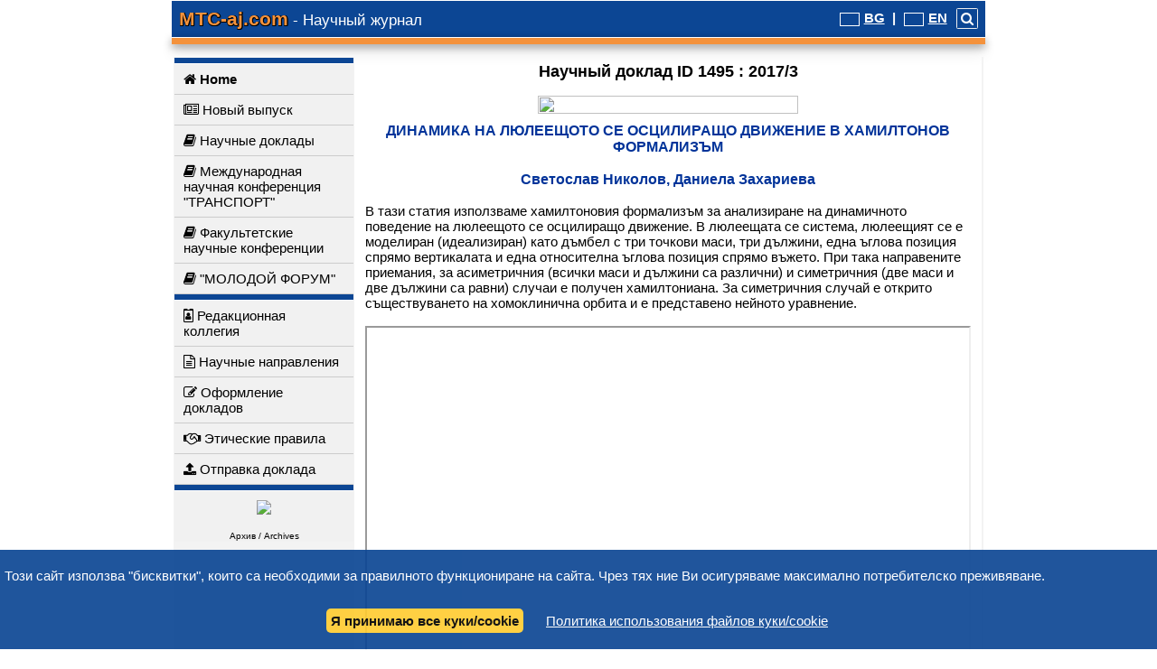

--- FILE ---
content_type: text/html; charset=UTF-8
request_url: https://mtc-aj.com/article.1495_EN.ru.htm
body_size: 5194
content:
<!DOCTYPE html>
<html lang="ru">
<head>
<meta http-equiv="X-UA-Compatible" content="IE=edge" />
<meta name="viewport" content="width=device-width, initial-scale=1">

<link rel="stylesheet" href="inc2/mtc.css" type="text/css">

<meta http-equiv="Content-Type" content="text/html; charset=utf-8">
<meta charset="utf-8" />
<meta name="rating" content="general">
<meta http-equiv="pragma" content="no-cache">
<meta http-equiv="pragma" content="nocache">
<meta name="distribution" content="global">
<meta name="robots" content="index,follow,all">
<meta name="revisit-after" content="30 days">

<title>ДИНАМИКА НА ЛЮЛЕЕЩОТО СЕ ОСЦИЛИРАЩО ДВИЖЕНИЕ В ХАМИЛТОНОВ ФОРМАЛИЗЪМ</title>
<link rel='canonical' href='https://mtc-aj.com/article.1495_EN.htm' /><meta name="keywords" content="динамика, люлеещо се осцилиращо движение, Хамилтонов формализъм, хомоклинична орбита,dynamics, swing oscillatory motion, Hamiltonian formalism, homoclinic orbit">
<meta name="description" content="В тази статия използваме хамилтоновия формализъм за анализиране на динамичното поведение на люлеещото се осцилиращо движение. В люлеещата се система, люлеещият се е моделиран (идеализиран) като дъмбел с три точкови маси, три дължини, една ъглова позиция спрямо вертикалата и една относителна ъглова позиция спрямо въжето. При така направените приемания, за асиметричния (всички маси и дължини са различни) и симетричния (две маси и две дължини са равни) случаи е получен хамилтониана. За симетричния случай е открито съществуването на хомоклинична орбита и е представено нейното уравнение.">

<meta property="og:title" content="ДИНАМИКА НА ЛЮЛЕЕЩОТО СЕ ОСЦИЛИРАЩО ДВИЖЕНИЕ В ХАМИЛТОНОВ ФОРМАЛИЗЪМ" />
<meta property="og:description" content="В тази статия използваме хамилтоновия формализъм за анализиране на динамичното поведение на люлеещото се осцилиращо движение. В люлеещата се система, люлеещият се е моделиран (идеализиран) като дъмбел с три точкови маси, три дължини, една ъглова позиция спрямо вертикалата и една относителна ъглова позиция спрямо въжето. При така направените приемания, за асиметричния (всички маси и дължини са различни) и симетричния (две маси и две дължини са равни) случаи е получен хамилтониана. За симетричния случай е открито съществуването на хомоклинична орбита и е представено нейното уравнение." />
<meta property="og:url" content="//mtc-aj.com" />
<meta property="og:image" content="MTC-aj.com.png" />
<meta property="og:image:height" content="300">
<meta property="og:image:width" content="572">
<meta property="og:type" content="website" />
<meta property="og:site_name" content="Механика Транспорт Коммуникации - Научный журнал" />
<meta property="fb:admins" content="1328918650" />

<meta name="citation_title" content="ДИНАМИКА НА ЛЮЛЕЕЩОТО СЕ ОСЦИЛИРАЩО ДВИЖЕНИЕ В ХАМИЛТОНОВ ФОРМАЛИЗЪМ">
<meta name="citation_author" content="Светослав Николов"><meta name="citation_author" content="Даниела Захариева">
<meta name="citation_publication_date" content="2017">
<meta name="citation_journal_title" content="Механика Транспорт Коммуникации - Научный журнал, ">
<meta name="citation_pdf_url" content="https://mtc-aj.com/library/1495_EN.pdf">
<meta name="citation_issn" content="1312-3823">
<meta name="citation_volume" content="1495_EN"><meta name="citation_issue" content="2017/3">
<script>
var
testMode=0
,medW1=500
,medW2=650
,medW3=750
,W_=window.innerWidth
,active=goMenu_ // mnu
,LEFT={},NAV={},CONT={},RIGHT={},SRCH={},CURTAIN={},LOADER={}
,tabletNav=0,noAds=1
,goMenu_='paper_'
,QMenu_=''
,el,targetID='' // random use
,lang='ru'
,showdoc='1495_EN'
,n2_0='Имя'	
,n2_1='Ваше имя'	
,n2_2='email для контакта'	
,n2_3='Ваше сообщение'	
,n2_4='Пожалуйста, воведите '	
,w_4='Пожалуйста, укажите файл доклада!'	
,w_5=''	
,w_6=''	
;
</script>
<link rel="apple-touch-icon" sizes="180x180" href="/apple-touch-icon.png?v=GvklAPGPzW">
<link rel="icon" type="image/png" sizes="32x32" href="/favicon-32x32.png?v=GvklAPGPzW">
<link rel="icon" type="image/png" sizes="194x194" href="/favicon-194x194.png?v=GvklAPGPzW">
<link rel="icon" type="image/png" sizes="192x192" href="/android-chrome-192x192.png?v=GvklAPGPzW">
<link rel="icon" type="image/png" sizes="16x16" href="/favicon-16x16.png?v=GvklAPGPzW">
<link rel="manifest" href="/site.webmanifest?v=GvklAPGPzW">
<link rel="mask-icon" href="/safari-pinned-tab.svg?v=GvklAPGPzW" color="#333333">
<link rel="shortcut icon" href="/favicon.ico?v=GvklAPGPzW">
<meta name="apple-mobile-web-app-title" content="MTC-aj.com">
<meta name="application-name" content="MTC-aj.com">
<meta name="msapplication-TileColor" content="#2d89ef">
<meta name="theme-color" content="#ffffff">
</head>



<body>
<span id="curtain" class="off"></span>
<div id="wrapper">
<div id="navbar">
<div id="navigation">
<div id="mnu" onClick="onOffNav()" class="fa fa-bars fa-pull-left fa-border lnk"></div>
<i id="searchIcon" onClick="searchFunc()" class="fa fa-search fa-pull-right fa-border lnk"></i>
<div class="lang"><a href='index.php?lang=bg'><img src='pic/bg.png' />BG</a> &nbsp;| <a href='index.php?lang=en'><img src='pic/en.png' />EN</a></div>
<div class="middle"><span class="ttle0 ttle1" id="middle0">MTC-aj.com</span><span id="middle1"> - Научный журнал</span><span id="middle2"> - Научный журнал</span><span id="marker"></span></div>
</div did="navigation">
<div id="search" class="off"><form method="post" action="finder.ifr.php" target="loader">
<label class="iBlokLeft"><input name="search" class="w3-radio" type="radio" value="1"  />Доклад №&nbsp;</label>
<label class="iBlokLeft"><input name="search" class="w3-radio" type="radio" value="2" checked="checked" />Название, Аннотация, Ключевые слова</label>
<label class="iBlokLeft"><input name="search" class="w3-radio" type="radio" value="3"  />Автор</label>
<label class="iBlokLeft"><input name="search" class="w3-radio" type="radio" value="4"  />Адрес</label>
<label class="iBlokLeft"><input name="search" class="w3-radio" type="radio" value="5"  />Библиография</label>
<br>
<div align="center"> <span class="iBlok"><input name="find" class="fld1" type="text" value="" size="20" /> <input class="btn" type="submit" name="Submit" value="Поиск" onClick="searchFunc()" /></span><br><i>При поиске в Библиографии по имени автора Вы получите количество цитирований. Но в принципе можно искать по любому ключевому слову.</i></div>
</form></div>
<div id="uh0" class="shadow"></div>
</div did="navbar">


<!-- main -->
<table id="tableBody">
<tr>

<td valign="top" id="leftcolumn">
<ul id="nav">
<li class="rr"></li>
<li><a href="index.php" id="home_"><b><i class="fa fa-home"></i> Home</b></a></li>
<li><a href="last-issue.htm" id="last_"><i class="fa fa-newspaper-o"></i> Новый выпуск</a></li>
<li><a href="scientific-papers.htm" id="home_"><i class="fa fa-book"></i> Научныe доклады</a></li>
<li><a href="international-conferences.htm" id="int_"><i class="fa fa-book"></i> Международная научная конференция &quot;ТРАНСПОРТ"</a></li>
<li><a href="faculty-conferences.htm" id="fac_"><i class="fa fa-book"></i> Факультетские научные конференции</a></li>
<li><a href="young-forum.htm" id="young_"><i class="fa fa-book"></i> &quot;МОЛОДОЙ ФОРУМ"</a></li>
<li class="rr"></li>
<li><a href="editorial.htm" id="edit_"><i class="fa fa-id-badge"></i> Редакционная коллегия</a></li>
<li><a href="topics.htm" id="topics_"><i class="fa fa-file-text-o"></i> Научные направления</a></li>
<li><a href="articles.htm" id="art_"><i class="fa fa-edit"></i> Оформление докладов</a></li>
<li><a href="ethical-rules-ru.htm" id="еth_"><i class="fa fa-handshake-o"></i> Этические правила</a></li>
<li id="upload"><a onClick="loader_('','u')" id="upload_"><i class="fa fa-upload"></i> Отправка доклада</a></li>
<li class="rr"></li>
<div align="center">
<img src="pic/logoSet2.png" vspace="10" /><br>
<a href="archive.htm" style="font-size:10px;text-decoration:none;color:#000;cursor:default;">Архив / Archives</a></div>
</ul d="nav"><br><br>
</td d="leftcolumn">

<td id="content" align="left" valign="top">
<div id="inactive" class="off"><div class="inactiveIN"><i class="fa fa-3x fa-spinner fa-pulse"></i></div></div>
<span id="content0">
  <div id="topLabel">Научный доклад ID 1495 : 2017/3</div>
  <img id="topDivider" src="../pic/divider.png" />
    <div class="top2">ДИНАМИКА НА ЛЮЛЕЕЩОТО СЕ ОСЦИЛИРАЩО ДВИЖЕНИЕ В ХАМИЛТОНОВ ФОРМАЛИЗЪМ<br /><br />Светослав Николов, Даниела Захариева</div>
<br />
<div>В тази статия използваме хамилтоновия формализъм за анализиране на динамичното поведение на люлеещото се осцилиращо движение. В люлеещата се система, люлеещият се е моделиран (идеализиран) като дъмбел с три точкови маси, три дължини, една ъглова позиция спрямо вертикалата и една относителна ъглова позиция спрямо въжето. При така направените приемания, за асиметричния (всички маси и дължини са различни) и симетричния (две маси и две дължини са равни) случаи е получен хамилтониана. За симетричния случай е открито съществуването на хомоклинична орбита и е представено нейното уравнение.</div>

<br />

<iframe id="artId" src="https://docs.google.com/gview?embedded=true&url=https://mtc-aj.com/library/1495_EN.pdf" style="width:100%;height:400px;" frameborder="1"></iframe>

<div align="center"><hr width="55%"><a class="a u a10 iBlok" onClick="document.getElementById('artId').src='https://docs.google.com/gview?embedded=true&url=https://mtc-aj.com/library/1495_EN.pdf'">&#8226; Перезагрузить статью</a><a class="iBlok a10" href="library/1495_EN.pdf" target="_blank">&#8226; Open/Download as PDF</a></div>
		  
<br />
<span class="tag">динамика</span><span class="tag"> люлеещо се осцилиращо движение</span><span class="tag"> Хамилтонов формализъм</span><span class="tag"> хомоклинична орбита</span><span class="tag">dynamics</span><span class="tag"> swing oscillatory motion</span><span class="tag"> Hamiltonian formalism</span><span class="tag"> homoclinic orbit</span><span class='tag a' onClick=loader_('paper=1495_EN&search=3&find=Светослав+Николов',3)>Светослав Николов</span><span class='tag a' onClick=loader_('paper=1495_EN&search=3&find=+Даниела+Захариева',3)> Даниела Захариева</span><br><br><span class="tag" style="text-align:left;padding:14px;width:100%;"><b>BIBLIOGRAPHY</b><br /><br /><b>[1] Whittaker E., A treatise on the analytical dynamics of particles and rigid bodies, Cambridge University Press, 1964.
 </b><br /><br /><b>[2] Arnold V., Mathematical methods in classical mechanics, Springer, Berlin, 1978.
 </b><br /><br /><b>[3] Guckenheimer J., Ph. Holmes, Nonlinear oscillations, dynamical systems, and bifurcations of vector fields, Springer, NY, 1996.
 </b><br /><br /><b>[4] Panchev S., Theory of Chaos. Sofia, Bulgarian Acad. Press, 2001.
 </b><br /><br /><b>[5] Nikolov S., O. Wolkenhauer, J. Vera, Tumors as chaotic attractors, Molecular BioSystems, 10(2), pp. 172-179, 2014.
 </b><br /><br /><b>[6] Nikolov S., N. Nedkova, Gyrostat model regular and chaotic behaviour, J. of Theoretical and Applied Mechanics, 45(4), pp. 15-30, 2015.
 </b><br /><br /><b>[7] Sprott J., Elegant chaos. Algebraically simple chaotic flows, World Scientific, Singapore, 2010.
 </b><br /><br /><b>[8] Poincare H., Les methodes nouvelles de la mecanique celeste, vol. 1-3, Gauthier-Villars, 1892, 1893, 1899.
 </b><br /><br /><b>[9] Gelfreich V., D. Sharomov, Examples of Hamiltonian systems with transversal homoclinic orbits, Physics Letters A, 197, pp. 139-146, 1995.
 </b><br /><br /><b>[10] Gelfreich V., Splitting of small separatrix loop near the saddle-center bifurcation in area-preserving maps, Physica D, 136, 266-279, 2000.
 </b><br /><br /><b>[11] Case W., M. Swanson, The pumping of a swing from the seated position, American J. of Physics, 58, pp. 463-467, 1990.
 </b><br /><br /><b>[12] Wirkus S., R. Rand, A. Ruina, How to pump a swing, College Mathematics Journal, 29, pp. 266-275, 1998.
 </b><br /><br /><b>[13] Linge S., An assessment of swinger techniques for the playground swing oscillatory motion, Computer Methods in Biomechanics and Biomedical Engineering, 15(10), pp. 1103-1109, 2012. </b><br /><br /></span></span d="content0"></td d="content">


<!-- rightcolumn -->
<td valign="top" id="rightcolumn"></td d="rightcolumn">
</tr>
</table>

<div id="footer">

	<div class="iBlok"><b>2002-2026 &copy; MTC-aj.com</b></div>
	<div class="iBlok"><a class="a0" onClick="loader_('','p')" rel='nofollow'>Политики</a></div>
	<div class="iBlok"><a class="a0" onClick="loader_('','c')" rel='nofollow'>Куки</a></div>
	<div class="iBlok"><a class="a0" onClick="loader_('','m')" rel='nofollow'>Связь с нами</a></div>
	<!--div class="iBlok"><a class="a0" onClick="loader_('','t')" rel='nofollow'>Условия</a></div-->
	
  </div d="footer">
  
</div d="wrapper">
<script language="JavaScript" src="inc2/mtc.js" type="text/javascript"></script>
<iframe sandbox="allow-same-origin" name="loader" id="loader" onLoad="loader_()" height="1" width="1" class="off" /></iframe>

<p>&nbsp;</p><p>&nbsp;</p><p>&nbsp;</p>
<div id="cookieWarning">
  <p align"justify">Този сайт използва "бисквитки", които са необходими за правилното функциониране на сайта. Чрез тях ние Ви осигуряваме максимално потребителско преживяване.</p>
  <span onClick="document.getElementById('loader').src='doCookieGDPR.php?val=1';displayer('cookieWarning','block','none');">Я принимаю все куки/cookie</span><div class="ib"><a onClick="loader_('','c');" rel="nofollow">Политика использования файлов куки/cookie</a></div> &nbsp; <!--div class="ib au"  onClick="document.getElementById('loader').src='doCookieGDPR.php?val=0';displayer('cookieWarning','','none');">затвори</div -->
</div>

</body>
</html>
<!--script type="text/javascript" src="//s7.addthis.com/js/250/addthis_widget.js#pubid=xa-4edcb81f01150a85"></script-->



--- FILE ---
content_type: application/javascript
request_url: https://mtc-aj.com/inc2/mtc.js
body_size: 3371
content:
var pp='';//accordeon


// lang_func
function loader_(target,src){
var L=document.getElementById("loader")
	,html=L.contentWindow.document.body.innerHTML
	,z=[],tg={},url='';

	if(src!=undefined){//only from link
		html='';//##PP
		if(src==1) url='resume.ifr.php?'+target;// mtc-aj only
		else if(src==2) url='docs.ifr.php?'+target;// mtc-aj only
		else if(src==3) url='finder.ifr.php?'+target;// mtc-aj only
		else if(src=='m') url='body2/contact.php?lang='+lang;
		else if(src=='p') url='body2/policesGDPR'+lang+'.php?target='+target;
		else if(src=='c') url='body2/cookieGDPR'+lang+'.php';
		else if(src=='u') url='body2/upload.php';
		else if(src=='t') url='body2/TOS.php?target='+target;
		else if(src.indexOf(".")>0) url=src;

		if(url!='') L.src=url;
//	CURTAIN.className='off';
	SRCH.className='off';
//	onOff('searchIcon','none','fa fa-search fa-pull-right fa-border lnk');
//	onOff('footer');
//		alert(url);
		}

/*	if(html!=''){// from ifr after link/submit
		z=html.split('[~]');
		if(z[1]=='' || z[1]==undefined) {z[1]=z[0];z[0]='content0';}
		tg=document.getElementById(z[0]);
		if(tg) tg.innerHTML=z[1];
		if(z[2]!='' && z[2]!=undefined) eval(z[2]);
		else {
			L.src='';//иначе оставаг стари данни и err ##PP
//##			document.getElementById('content0').scrollIntoView(true);
			window.scrollTo(0,0);
			if(z[0]=='content0' && document.getElementById("inactive").className!='off') pageSwitcher();

			}
		L.contentWindow.document.body.innerHTML='';
		} 
*/
	if(html!=''){// from ifr after link/submit
		z=html.split('[~]');
		if(z[0]!='' && z[0]!=undefined){
			if(z[0].length>12){//missed [~] in file
				if(z[1]!='' && z[1]!=undefined) z[2]=z[1];
				z[1]=z[0];
				z[0]='';
				}
			}
		if(z[1]!='' && z[1]!=undefined){
			if(L.src.indexOf('target=')>0){
				zz=L.src.split('target=');
				if(zz[1]=='' || zz[1]=='undefined') z[0]='content0';		
				else z[0]=zz[1]; 
				window.scrollTo(0,0);
				}
			else if(z[0]=='' || z[0]==undefined) z[0]='content0';		

			z[1]=z[1].replace(/amp;/g,'');
			fillDiv(z[0],z[1]);
//
			L.src='';//иначе оставаг стари данни и err			if(z[0]!='content0') L.src='';//!!
			}
		if(z[2]!='' && z[2]!=undefined){/**/
			z[2]=z[2].replace(/amp;/g,'');
			z[2]=z[2].replace(/script/gi,'');
			z[2]=z[2].replace(/src/gi,'');
			z[2]=z[2].replace(/http/gi,'');
			z[2]=z[2].replace(/</g,'');
			z[2]=z[2].replace(/>/g,'');
			z[2]=z[2].replace(/&lt;/gi,'');
			z[2]=z[2].replace(/&gt;/gi,'');
			z[2]=z[2].replace(/cookie/gi,'');
			z[2]=z[2].replace(/eval/gi,'');
			eval(z[2]);
			}

//		document.getElementById('content0').scrollIntoView(true);
		if(z[0]=='content0' && document.getElementById("inactive").className!='off') {
			pageSwitcher();
//			window.scrollTo(0,0);
			}
		} 
	window.scrollTo(0,0);
	}
function pageSwitcher(x,act){
	if(x==undefined) x='inactive';// default
	onOff(x);displayer('content0','block','none');// switch frames
	if(act===0) fillDiv(x,'<div class="inactiveIN"><i class="fa fa-3x fa-spinner fa-pulse"></i></div>');//restore spinner in second frame		
	}
function chk(){ 
var d=document.mForm;
	d.ime.value=trimStr(d.ime.value);
	if(!chkFld('ime',n2_0,n2_1)) return false;
	if(!chkFld('mail2','email',n2_2)) return false;
	if(!chkFld('message',n2_3+':',n2_3)) return false;
	return true;
	}//'Име','Вашето име','email за контакт','Вашето съобщение','Моля въведете '
	
function chkFld(pole,val,alertMsg){// is wrong value?
eval("var p=document.mForm."+pole+";");
var y=trimStr(p.value);
	if(y=='' || y==val){
		alert(n2_4+' '+alertMsg+'!');
		p.focus();
		return false;
		}
	else return true;
	}	
function chkU(){
var g=document.getElementById('gdpr')
	,d=document.mForm.dekl
	;
	if(document.mForm.file_doc.value=='') {alert(w_4);return false;}
	if(g && g.checked==false) {alert(w_5);return false;}
	if(d && trimStr(d.value).length<7) {alert(w_6);return false;}
	return true;
	}


// non lang func

window.onload=function(){
	// ----- AFTERload css -------
	//https://www.giftofspeed.com/defer-loading-css/
	var _g = document.createElement('link');
	_g.rel = 'stylesheet';
	_g.href = 'https://cdnjs.cloudflare.com/ajax/libs/font-awesome/4.7.0/css/font-awesome.min.css';
	_g.type = 'text/css';
	var godefer = document.getElementsByTagName('link')[0];
	godefer.parentNode.insertBefore(_g, godefer);


	NAV=document.getElementById('nav')
	,LEFT=document.getElementById('leftcolumn')
	,CONT=document.getElementById('content')
	,RIGHT=document.getElementById('rightcolumn')
	,CURTAIN=document.getElementById('curtain')
	,SRCH=document.getElementById('search')
	,SRCHicon=document.getElementById('searchIcon')
	,FOOT=document.getElementById('footer')
	;
	getW();
	
	if(goMenu_!=''){
		if(document.getElementById(goMenu_)) document.getElementById(goMenu_).className='active';
		}

//	if(showdoc!=undefined && showdoc!='') document.getElementById('artId').src="https://docs.google.com/gview?url=https://mtc-aj.com/library/"+showdoc+".pdf&embedded=true";
	}
window.onresize=function(){
	W__=W_;
	getW();
	if(W__!=W_){
		CONT.style.display='';
		if(W_<medW1) LEFT.style.display='none';
		else if(!tabletNav)	LEFT.style.display='table-cell';
		}
	}
// ----------------	
function getW(){
var W=window.innerWidth,
	sW=screen.width;
	if(sW<W) W=sW;
	W_=W;
	}
/*function onOff(id,newClassName,antiClassName){//classSwitcher
if(W_>medW1 && id=='curtain') return; // only fo mPhone
var E=document.getElementById(id);
	if(newClassName==antiClassName && newClassName!=undefined){
		E.className=newClassName;
		return;
		}
	if(newClassName==undefined && antiClassName==undefined) newClassName=E.className;//simple on/off switcher
	if(newClassName=='off' && antiClassName==undefined) antiClassName='';
	if(newClassName=='' && antiClassName==undefined) antiClassName='off';

	if(E.className!=newClassName) E.className=newClassName;
	else E.className=antiClassName;
	}
*/
function onOff(id,newClassName,antiClassName){//classSwitcher
if(W_>medW1 && id=='curtain') return; // only fo mPhone
//alert(id);
var E=document.getElementById(id);
//alert(E); if(E=='null') return;
//alert(id+') E.clas='+E.className+' new='+newClassName+' anti='+antiClassName);
	if(E.className!='off'){
		if(newClassName==undefined) E.className='off';
		else{
			if(E.className==newClassName) E.className=antiClassName;
			else E.className=newClassName;
			}
		return;
		}// || newClassName==''
	else if(E.className=='off'){
		if(newClassName==undefined) E.className='';
		else E.className=newClassName;
		return;
		}
	}
function displayer(id,orig,newDisplay){//display switcher
var E=document.getElementById(id);
	if(!E) return;
	if(E.style.display==orig || E.style.display=='') E.style.display=newDisplay;
	else E.style.display=orig;
	}
function styler(id,orig,newStyle){//style switcher
var E=document.getElementById(id); 
	if(E.style==orig || E.style=='') E.style=newStyle;
	else E.style=orig;
	}

	
	
	
function doNav(navID){//active nav coloring
//var iSpan=document.getElementById('ifrSpan');
	if(active==navID) return;
var
	mnuOld=document.getElementById(active),
	mnuNew=document.getElementById(navID)
	;
	active=navID;
	if(mnuOld) mnuOld.className='';
	if(mnuNew){
		mnuNew.className='active';
		onOffNav();
		}
	}	
function onOffNav(){
var x=1,//1:mnu 100% width; 0:curtain over content0-id=inactive 
// x=2 === tabletNav
 C0=document.getElementById('content0')
 ,I=document.getElementById('inactive');

	
	CURTAIN.className='off';
	SRCH.className='off';// search form
	onOff('searchIcon','none','fa fa-search fa-pull-right fa-border lnk');
	onOff('footer');

	if(x==1 && !tabletNav && W_>medW1) return;

	if(goMenu_!='') goMenu_='';//when page!='' // ?page=...  
	window.scrollTo(0,0);
	if(x==1){
		displayer('leftcolumn','none','table-cell');
		if(W_<medW1){//!tabletNav || (tabletNav && W_<medW1)){
			if(!tabletNav) displayer('content','table-cell','none');
			slideNav('nav',-W_,10);
			}
		else{
			CONT.style.display='table-cell';
/*			if(tabletNav && active=='ifrAsContent') ifrResizer();
		if(tabletNav && W_>medW1 && W_<medW2){//alert(W_+'>'+medW1+' < '+medW2);
			
//displayer('content','table-cell','table-cell');
				LEFT.style.display='table-cell';//slideNav('nav',-W_,10);

				if(active=='ifrAsContent') ifrResizer();
				}
*/			}

		}
	else{ alert('tabletMode');
/*??*/	displayer('leftcolumn','none','table-cell');
		if(I.className!='') I.className='';//??	if(I.className!='iOn') I.className='iOn';
		else I.className='off';
		if(C0.style.visibility!='hidden') C0.style.visibility='hidden';
		else C0.style.visibility='visible';
		}
	}
function slideNav(e,x0,step){
var p='', i=0, d=Math.abs(x0)/step, E=document.getElementById(e);
	NAV.style.width=(W_-6)+'px';
	E.style.marginLeft=x0+'px';
	p=setInterval(function(){i++;if(i<=step) E.style.marginLeft=(i*d+x0)+'px';else clearInterval(p);},20);
	NAV.style.width='';
	}
function searchFunc(){
	onOff('search');
	if(W_<=medW1) onOff('curtain');
	}

function tankPg(page){
	doNav(page+'_');
	onOff('curtain','','');//only mobile
	tankIframe.src='pg/'+page+'.pg.php'+QMenu_; 
	QMenu_='';
	}
function tankPg0(page){
	onOff('curtain','','');//only mobile
	tankIframe.src='pg/'+page; 
	QMenu_='';
	}
function tank_(){
	tankIframe=document.getElementById('tank');
var html=tankIframe.contentWindow.document.body.innerHTML;
	if(html==='') return;
	tankAsContent.innerHTML=html;
	tankAsContent.className='';
	onOff('curtain','off','off');
	}
/*
function expandTable(t){
	t=t.replace(/~/g,'</td></tr><tr><td>');
	t=t.replace(/@/g,'</td><td>');
	document.write(t);
	}
*/

function trimStr(x){return x.replace(/^\s+|\s+$/gm,'');}
function leavefield(pole,val,val0){
	eval("var p=document."+pole+";");
	if(val=='') p.value=val0;
	}
/*function fillDiv(id,content){
	document.getElementById(id).innerHTML=content;
	}
*/
function fillDiv(id,content,clas,goTo){ 
var D=document.getElementById(id);
	if(D){
		D.innerHTML=content;
		if(clas!='' && clas!=undefined) D.className=clas;
		if(goTo!='' && goTo!=undefined) D.scrollIntoView(true);
		}
	}

var cookPolice=0;
function cook3(x){// GDPR cook
var z,C=document.getElementById('c'+x);
	if(C.className=='iBlokLeft ISOK'){
		C.className='iBlokLeft OK';
		cookPolice+=1;
		if(cookPolice==1) displayer('cookieWarning','block','none');
		}
	else {
		C.className='iBlokLeft ISOK';
		x=-x;
		cookPolice-=1;
		if(cookPolice<1) displayer('cookieWarning','none','block');
		}
	document.getElementById('loader').src="doCookieGDPR.php?val="+x;
	}
function p(x){// accordeon
var y0=document.getElementById('y0');
	if(pp!=''){// pp global var
		document.getElementById(pp).className='off';
		document.getElementById(pp+'1').className='';
		}
	pp=x;
	document.getElementById(x).className='onn';
	document.getElementById(x+'1').className='sel';
	if(y0) y0.scrollIntoView(true);
	}
